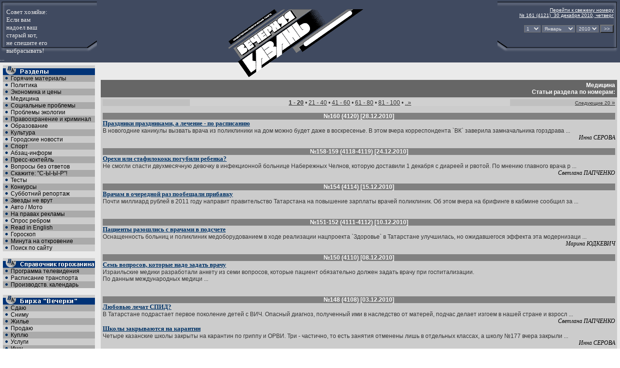

--- FILE ---
content_type: text/css, text/html
request_url: http://old.evening-kazan.ru/css/style_vk.css
body_size: 690
content:
body, table, tr, td, p, div, blockquote { font-family: Arial, Helvetica, sans-serif; font-size: 12px; color: #333333}
select, input {font-size: 10px}
.black {color: #000000}
.small {font-size: 10px}
.big {font-size: 14px}
.bigs {font-size: 16px; font-weight: bold}
.smallw {font-size: 10px; color: #EAEAEA}
.medium {font-size: 12px}
.menu {color: #000000; text-decoration: none; background-color: #AAAAAA}
.menu:visited {color: #000000}
.menu:hover {color: #990000; text-decoration: none}
.menu2 {color: #000000; text-decoration: none; background-color: #CCCCCC}
.menu2:visited {color: #000000}
.menu2:hover {color: #990000; text-decoration: none}
.white {color: #EAEAEA}
.gray *, .gray {color: #808080}
.arthead {font-family:"Times New Roman"; color: #003366; font-weight: bold; font-size: 20px}
.arthead2 {color: #003366; font-weight: bold;}
.rubrika {font-family:"Times New Roman"; color: #000000; white-space: nowrap; font-style: italic; font-size: 18px}
.artheadm {font-family:"Times New Roman"; color: #003366; font-weight: bold; font-size: 13px}
.artheadms {font-family:"Times New Roman"; color: #660000; font-weight: bold; font-size: 14px}
.rubrikam {font-family:"Times New Roman"; color: #000000; white-space: nowrap; font-style: italic; font-size: 11px}
.author {font-family:"Times New Roman"; color: #000000; white-space: nowrap; font-style: italic; font-size: 12px}
.authorb {font-family:"Times New Roman"; color: #000000; white-space: nowrap; font-style: italic; font-size: 15px}
.hd {color: #000000; font-weight: bold; font-style: italic; background-color: #FFFFFF}
.lcorner {font-family:"Times New Roman"; color: #EAEAEA; font-weight: normal; font-style: normal; font-size: 13px; text-decoration: none}
.weather {color: #666666}
.number {font-size: 10px; color: #FFFFFF}
.nmenu {color: #FFFFFF; font-weight: bold; font-size: 12px; background-color: #666666}
.more  {color: #333333}
.small {font-size: 10px}
.razd {font-size: 12px; font-weight: bold; color: #FFFFFF}
.razd2 {font-size: 12px; font-weight: bold; color: #FFFFFF; background-color: #808080}
.razdel {font-size: 14px; font-weight: bold; color: #FFFFFF}
.obj {font-family:"Times New Roman"; color: #0066CC; font-size: 14px}
.minute {font-family:"Times New Roman"; font-style: italic; font-size: 13px; font-weight: bold}
.opros {font-family:"Times New Roman"; font-size: 13px; font-weight: bold}
.votehead {font-family:"Times New Roman"; color: #003366; font-weight: bold; font-size: 16px}
.razdeltit {font-family:"Times New Roman"; font-style: italic; font-size: 28px; font-weight: bold; color: #333333}
.horoscope {font-family:"Times New Roman"; font-size: 14px; font-style: italic; color: #666666}
.horoscopehd {font-family:"Times New Roman"; font-size: 14px; font-weight: bold; color: #999999}
.archive {font-family:"Times New Roman"; font-size: 16px; font-weight: bold; color: #004466}
.konkurs {font-weight: bold; color: #0099FF}